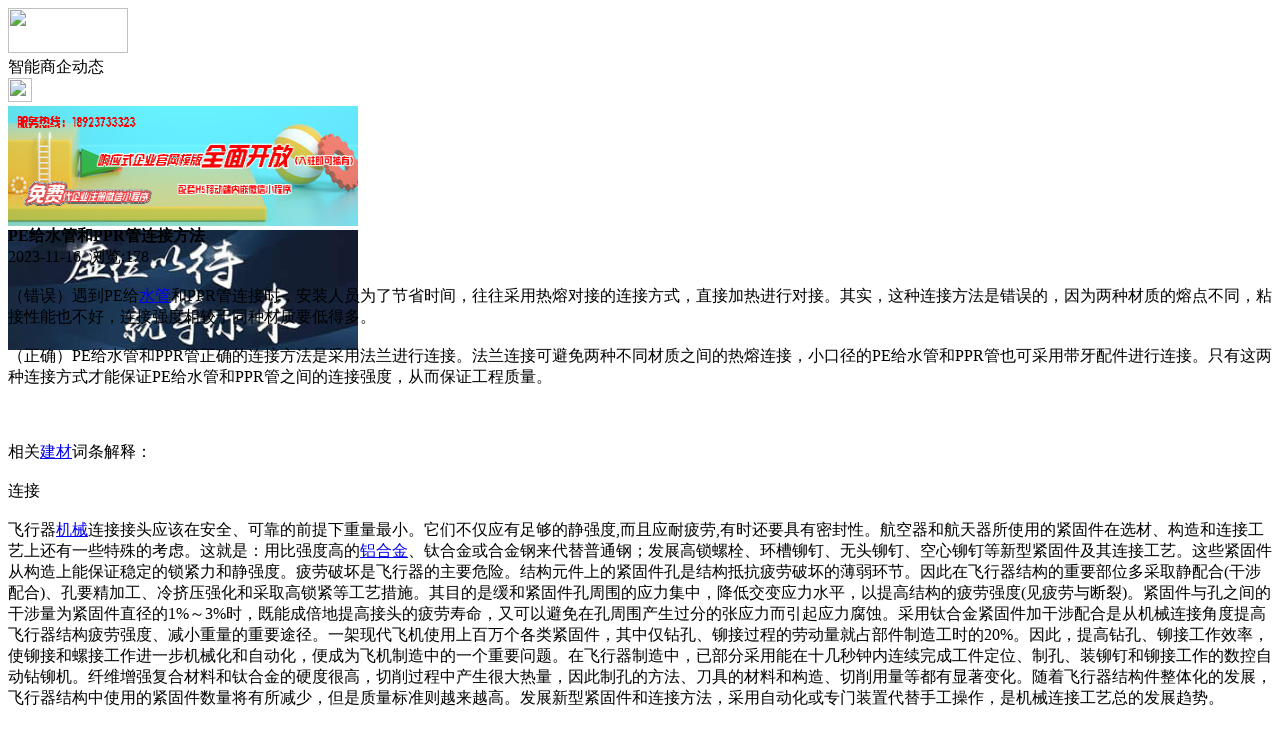

--- FILE ---
content_type: text/html;charset=UTF-8
request_url: https://m.zk52.com/news/show-45853.html
body_size: 5250
content:
<!doctype html>
<html>
<head>
<meta charset="UTF-8"/>
<title>PE给水管和PPR管连接方法_智能商企动态_智控头条资讯_智控链</title>
<meta name="keywords" content="PE给水管和PPR管连接方法,机械,阀门,智能商企动态"/>
<meta name="description" content="（错误）遇到PE给水管和PPR管连接时，安装人员为了节省时间，往往采用热熔对接的连接方式，直接加热进行对接。其实，这种连接方法是错误的，因为两种材质的熔点不同，粘接性能也不好，连接强度相较于同种材质要低得多。（正确）PE给水管和PPR管正确的连接方法是采用法兰进行连接。法兰连接可避免两种不同材质之间的热熔连接，小口径的PE给水管和PPR管也可采用带牙配件进行连接。只有这两种连接方式才能保证PE给"/>
<meta name="viewport" content="initial-scale=1.0,maximum-scale=1.0,minimum-scale=1.0,user-scalable=0,width=device-width"/>
<meta http-equiv="Cache-Control" content="no-siteapp"/>
<meta name="generator" content="BoYi"/>
<meta name="format-detection" content="telephone=no"/>
<meta name="apple-mobile-web-app-capable" content="yes"/>
<meta name="apple-mobile-web-app-title" content="智控链"/>
<meta name="apple-mobile-web-app-status-bar-style" content="default"/>
<link rel="apple-touch-icon-precomposed" href="https://m.zk52.com/apple-touch-icon-precomposed.png"/>
<meta name="mobile-web-app-capable" content="yes">
<link rel="icon" sizes="128x128" href="https://m.zk52.com/apple-touch-icon-precomposed.png">
<meta name="msapplication-TileImage" content="https://m.zk52.com/apple-touch-icon-precomposed.png">
<meta name="msapplication-TileColor" content="#007AFF">
<link rel="shortcut icon" type="image/x-icon" href="https://zk52.com/favicon.ico"/>
<link rel="bookmark" type="image/x-icon" href="https://zk52.com/favicon.ico"/>
<link rel="stylesheet" type="text/css" href="https://m.zk52.com/static/lib/jquery/jquery.mobile.custom.structure.min.css"/>
<link rel="stylesheet" type="text/css" href="https://m.zk52.com/static/style.css"/>
<script type="text/javascript" src="https://m.zk52.com/static/lib/jquery/jquery-2.1.1.min.js"></script>
<script type="text/javascript">
$(document).bind("mobileinit", function() {
　　$.mobile.ajaxEnabled = false;
});
var Dbrowser = '',AJPath = 'https://m.zk52.com/ajax.php',DTPath = 'https://zk52.com/',DTMob = 'https://m.zk52.com/';
</script>
<script type="text/javascript" src="https://m.zk52.com/static/lib/jquery/jquery.mobile.custom.min.js"></script>
<script type="text/javascript" src="https://m.zk52.com/static/js/common.js"></script>
<script type="text/javascript" src="https://m.zk52.com/static/js/fix.js"></script>
</head>
<body>
<div data-role="page">
<div class="ui-toast"></div>
<div class="ui-mask"></div>
<div class="ui-sheet"></div>
<div id="head-bar">
<div class="head-in">
<div class="logo">
  <a href="https://m.zk52.com/"><img src="https://m.zk52.com/static/img/logo_m.png" width="120" height="45"/></a>
</div>
<div class="head-in-title">智能商企动态</div>
<div class="head-in-right">
  
<a href="javascript:Dsheet('<a href=&#34;https://m.zk52.com/api/share.php?mid=21&itemid=45853&#34; data-transition=&#34;slideup&#34;><span>分享好友</span></a>|<a href=&#34;https://m.zk52.com/news/&#34; data-direction=&#34;reverse&#34;><span>智控头条资讯首页</span></a>|<a href=&#34;https://m.zk52.com/channel.php&#34; data-direction=&#34;reverse&#34;><span>频道列表</span></a>|<a href=&#34;https://m.zk52.com/news/list-297.html&#34;><span>返回</span></a>', '取消');"><img src="https://m.zk52.com/static/img/icon-action.png" width="24" height="24"/></a>
</div>
</div>
<div class="head-bar-fix"></div>
</div>
<div class="listad"><script type="text/javascript" src="https://zk52.com/file/script/slide.js"></script><div id="slide_a21" class="slide" style="width:350px;height:120px;">
<a href="https://www.jc68.com/" target="_blank"><img src="https://bybc.cn/ad/jc68ad.jpg" width="350" height="120" alt=""/></a>
<a href="https://www.jc68.com/" target="_blank"><img src="https://bybc.cn/ad/ad20-3.jpg" width="350" height="120" alt=""/></a>
</div>
<script type="text/javascript">new dslide('slide_a21');</script>
</div>
<div class="main">
<div class="title"><strong>PE给水管和PPR管连接方法</strong></div>
  <div class="info">2023-11-16&nbsp;&nbsp;浏览:<span id="hits">178</span></div>
<div class="content">
<br />（错误）遇到PE给<a href="https://www.jc68.com/guancai/" target="_blank" rel="external">水管</a>和PPR管连接时，安装人员为了节省时间，往往采用热熔对接的连接方式，直接加热进行对接。其实，这种连接方法是错误的，因为两种材质的熔点不同，粘接性能也不好，连接强度相较于同种材质要低得多。<br /><br />（正确）PE给水管和PPR管正确的连接方法是采用法兰进行连接。法兰连接可避免两种不同材质之间的热熔连接，小口径的PE给水管和PPR管也可采用带牙配件进行连接。只有这两种连接方式才能保证PE给水管和PPR管之间的连接强度，从而保证工程质量。<br /><br /><br /><br />相关<a href="https://www.jc68.com/" target="_blank" rel="external">建材</a>词条解释：<br /><br />连接<br /><br />飞行器<a href="https://www.jc68.com/jixie/" target="_blank" rel="external">机械</a>连接接头应该在安全、可靠的前提下重量最小。它们不仅应有足够的静强度,而且应耐疲劳,有时还要具有密封性。航空器和航天器所使用的紧固件在选材、构造和连接工艺上还有一些特殊的考虑。这就是：用比强度高的<a href="https://www.jc68.com/bancai/" target="_blank" rel="external">铝合金</a>、钛合金或合金钢来代替普通钢；发展高锁螺栓、环槽铆钉、无头铆钉、空心铆钉等新型紧固件及其连接工艺。这些紧固件从构造上能保证稳定的锁紧力和静强度。疲劳破坏是飞行器的主要危险。结构元件上的紧固件孔是结构抵抗疲劳破坏的薄弱环节。因此在飞行器结构的重要部位多采取静配合(干涉配合)、孔要精加工、冷挤压强化和采取高锁紧等工艺措施。其目的是缓和紧固件孔周围的应力集中，降低交变应力水平，以提高结构的疲劳强度(见疲劳与断裂)。紧固件与孔之间的干涉量为紧固件直径的1%～3%时，既能成倍地提高接头的疲劳寿命，又可以避免在孔周围产生过分的张应力而引起应力腐蚀。采用钛合金紧固件加干涉配合是从机械连接角度提高飞行器结构疲劳强度、减小重量的重要途径。一架现代飞机使用上百万个各类紧固件，其中仅钻孔、铆接过程的劳动量就占部件制造工时的20%。因此，提高钻孔、铆接工作效率，使铆接和螺接工作进一步机械化和自动化，便成为飞机制造中的一个重要问题。在飞行器制造中，已部分采用能在十几秒钟内连续完成工件定位、制孔、装铆钉和铆接工作的数控自动钻铆机。纤维增强复合材料和钛合金的硬度很高，切削过程中产生很大热量，因此制孔的方法、刀具的材料和构造、切削用量等都有显著变化。随着飞行器结构件整体化的发展，飞行器结构中使用的紧固件数量将有所减少，但是质量标准则越来越高。发展新型紧固件和连接方法，采用自动化或专门装置代替手工操作，是机械连接工艺总的发展趋势。<br /><br />给水管<br /><br />给水管是一般是指生活冷热水系统用管，范围包括中央<a href="https://www.jc68.com/dianqi/" target="_blank" rel="external">空调</a>系统、<a href="https://www.jc68.com/shuinuan/" target="_blank" rel="external">地暖</a>系统，生活饮用水系统。作为输送生命之源与人类文明生存发展基础的水系统载体，要求给水管具有绿色<a href="https://www.jc68.com/huanbao/" target="_blank" rel="external">节能</a><a href="https://www.jc68.com/huanbao/" target="_blank" rel="external">环保</a>，不生锈、不结垢、不缩径、流体阻力小、来实现节水、节能、防治水质污染的目的。由于给水管的发展历史弊病，我国乃至全球日益严重的水资源短缺和水环境污染，不仅困扰国计民生，并已成为制约社会经济可持续发展的重要因素。水危机已成为全人类共同关注的重点，迫切需求理想的管网用管道有效实现节能减排与环保减低供水能耗、提高用水点给水量。以下是市面上流通的给水管。<br /><br />PE<br /><br />佩-2型轻轰炸机，是二次大战时最著名的苏联轰炸机，衍生的佩-3/佩-2I型更是苏联当时唯一的双发双座重战斗机。 类型 轻轰炸机或战斗轰炸机生产公司 佩特利亚科夫设计局设计者 佩特利亚科夫首次飞行 1940年使用状态 1954退役主要用户 苏联红军空军中国和北朝鲜与前 华沙条约国家生产数量 11427架衍生机型 Pe-3<br /><br /></div>
<div class="award"><a href="https://m.zk52.com/member/award.php?mid=21&itemid=45853" rel="external"><div>打赏</div></a></div>
 
<div class="listad"><img src="https://zk52.com/skin/boyi/image/xiao+gong.jpg" width="100%"/></div>
<div class="title">
          <ul class="listtxt" style="font-size:14px;line-height:180%;">
                        <li>下一篇:<a href="https://m.zk52.com/news/show-47508.html"><strong>广州明慧科研级荧光显微镜应用于沥青荧光检测</strong></a></li>
                        </ul>
                <ul class="listtxt" style="font-size:14px;line-height:180%;">
                        <li>上一篇:<a href="https://m.zk52.com/news/show-45846.html"><strong>潍坊信赢沟槽管件-法兰管卡安装要求及步骤</strong></a></li>
                        </ul>
</div>
</div>
<div class="box_head"><span class="f_r px14"><a href="https://m.zk52.com/news/">更多&raquo;</a></span><span>您可能感兴趣的文章:</span></div>
<ul class="list-txt">
<li>
<a href="https://m.zk52.com/news/show-47508.html" title="广州明慧科研级荧光显微镜应用于沥青荧光检测">广州明慧科研级荧光显微镜应用于沥青荧光检测</a>　
</li></ul><ul class="list-txt">
<li>
<a href="https://m.zk52.com/news/show-47507.html" title="新型高效重型细碎机该如何选择合适的生产厂家">新型高效重型细碎机该如何选择合适的生产厂家</a>　
</li></ul><ul class="list-txt">
<li>
<a href="https://m.zk52.com/news/show-47504.html" title="美阁门窗荣获铝门窗 “创新性品牌”引领门窗行业创新升级">美阁门窗荣获铝门窗 “创新性品牌”引领门窗行业创新升级</a>　
</li></ul><ul class="list-txt">
<li>
<a href="https://m.zk52.com/news/show-47500.html" title="青岛办公家具专业设备德国原装的威力Unicontrol6">青岛办公家具专业设备德国原装的威力Unicontrol6</a>　
</li></ul><ul class="list-txt">
<li>
<a href="https://m.zk52.com/news/show-47499.html" title="闪光对焊机之液压系统介绍—苏州安嘉">闪光对焊机之液压系统介绍—苏州安嘉</a>　
</li></ul><ul class="list-txt">
<li>
<a href="https://m.zk52.com/news/show-47498.html" title="专业运动木地板施工厂家 运动木地板安装流程">专业运动木地板施工厂家 运动木地板安装流程</a>　
</li></ul><div class="box_head"><span class="f_r px12"><a href="">更多&raquo;</a></span><span>有关<strong> 机械 阀门 </strong>的产品：</span></div>
<div class="sell">
</div>
<div class="sell">
</div>
<div class="foot-bar">
  <li style="list-style-type:none;" class="icon-home"><a href="https://m.zk52.com/news/" data-transition="none" data-ajax="false"><span>智控头条资讯</span></a></li>
  <li style="list-style-type:none;">
<div class="foot-comment">
<div class="bd-t bd-r bd-b bd-l" onclick="Go($('#comment-count').attr('href'));">发表评论
 | <a href="https://m.zk52.com/comment/index-htm-mid-21-itemid-45853.html" class="b" id="comment-count">0评</a>
    </div>
    </div></li>
  <li style="list-style-type:none; float:right;" class="icon-my"><a href="https://m.zk52.com/my.php" data-transition="none" data-ajax="false"><span>评论登陆</span></a></li>
</div>
<div class="foot-p">
<a href="https://m.zk52.com/bbs">移动社区</a>
<a href="https://m.f-7.cn/">建材风水</a>
<a href="https://m.cengmu.com/">木板之家</a>
<a href="https://m.xv68.com/">电工之家</a>
<a href="https://m.qb89.com/">壁纸之家</a>
<a href="https://m.cengze.com/">净化之家</a>
<a href="https://m.ju89.com/">安防之家</a>
<a href="https://m.su59.com/">水暖之家</a>
<a href="https://m.yee6.com/">洁具之家</a>
<a href="https://m.clttz.com/">窗帘头条</a>
<a href="https://m.nm92.com/">家饰之窗</a>
<a href="https://m.y-8.cn/">老姚之家</a>
<a href="https://m.h-7.cn/">灯饰之家</a>
<a href="https://m.dq27.cn/">电气之家</a>
<a href="https://m.qjtt.cn/">全景头条</a>
<a href="https://m.zm755.com/">照明之家</a>
<a href="https://m.fs755.com/">防水之家</a>
<a href="https://m.fd755.com/">防盗之家</a>
<a href="https://m.bybc.cn/">博一建材</a>
<a href="https://m.qkl07.com/">区快洞察</a>
<a href="https://m.jc68.com/">建材</a>
  
<a href="https://m-zz.jc68.com/">郑州建材</a>
<a href="https://m-zhoukou.jc68.com/">周口建材</a>
<a href="https://m-xinyang.jc68.com/">信阳建材</a>
<a href="https://m-shangqiu.jc68.com/">商丘建材</a>
<a href="https://m-nanyang.jc68.com/">南阳建材</a>
<a href="https://m-luohe.jc68.com/">漯河建材</a>
<a href="https://m-xuchang.jc68.com/">许昌建材</a>
<a href="https://m-puyang.jc68.com/">濮阳建材</a>
<a href="https://m-jiaozuo.jc68.com/">焦作建材</a>
<a href="https://m-xinxiang.jc68.com/">新乡建材</a>
<a href="https://m-hebi.jc68.com/">鹤壁建材</a>
<a href="https://m-anyang.jc68.com/">安阳建材</a>
<a href="https://m-luoyang.jc68.com/">洛阳建材</a>
<a href="https://m-kaifeng.jc68.com/">开封建材</a>
<a href="https://m-wuhan.jc68.com/">武汉建材</a>
<a href="https://m-tianmen.jc68.com/">天门建材</a>
<a href="https://my.jc68.com/">企业之家</a>
<a href="https://m-zhumadian.jc68.com/">驻马店建材</a>
<a href="https://m-sanmenxia.jc68.com/">三门峡建材</a>
<a href="https://m-pingdingshan.jc68.com/">平顶山建材</a>
<a href="https://m-shennongjia.jc68.com/">神农架建材</a>
<a href="https://m.jc68.com/">建材之家</a>
<a href="https://720.jc68.com/">720全景</a>
</div>
<div style="display:none">
(c)2015-2017 Bybc.cn SYSTEM All Rights Reserved</div>
<div class="foot-bar-fix"></div>
</body>
</html>